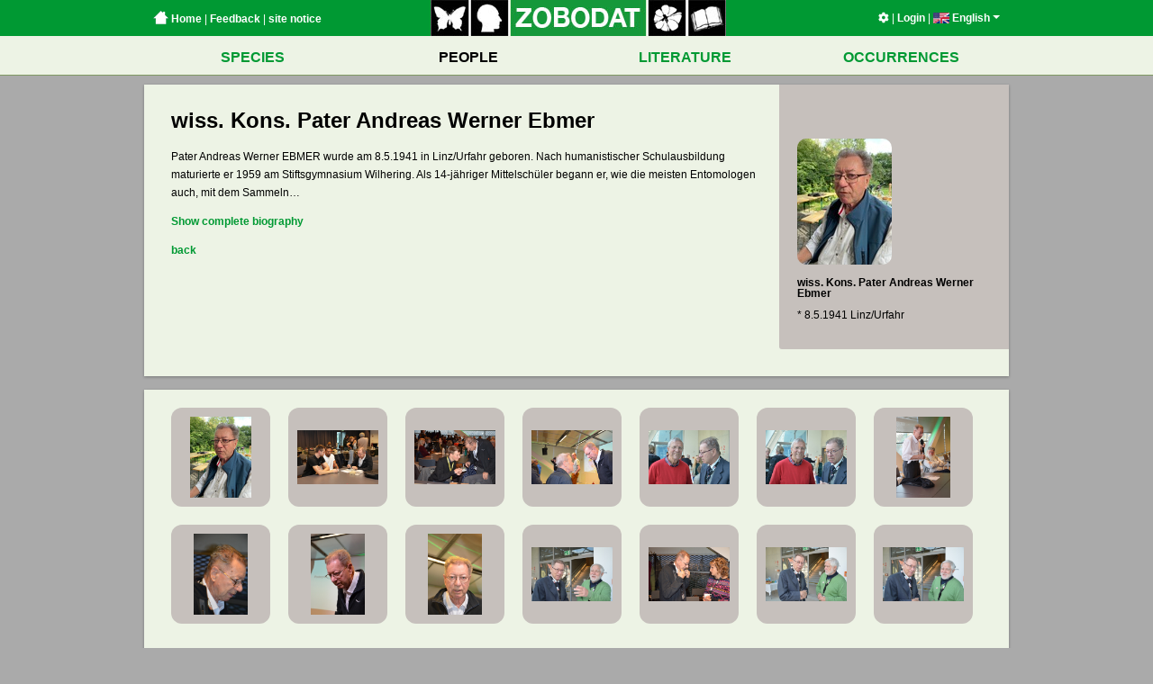

--- FILE ---
content_type: text/html; charset=UTF-8
request_url: https://www.zobodat.at/personen.php?id=64
body_size: 3174
content:

<!DOCTYPE html PUBLIC "-//W3C//DTD XHTML 1.0 Strict//EN"
  "http://www.w3.org/TR/xhtml1/DTD/xhtml1-strict.dtd">
<html>
  <head>
    <title>Zobodat - Personen</title>
    <meta http-equiv='Content-Type' content='text/html; charset=utf-8' />
<meta name='author' content='Andreas Link' />
<meta name='copyright' content='LINK Interactive Systems KG' />
<meta name='audience' content='ALL' />
<meta name='robots' content='INDEX,FOLLOW' />
<meta name='robots' content='ALL' />
<meta name='revisit' content='30' />

    <link rel='stylesheet' href='/assets/application-e6676d90850cc6f1a12b8bc17581c10a2d16f6a58f3d76ba664f8840f55ea060.css' type='text/css' media='screen' charset='utf-8' />    <script src='/assets/vendor-0fb66dfb15022cfd6a590b89cc848a955f7f6cc90ad95fa1d5bf112135f9a3a0.js' type='application/javascript'></script>    <script src='/assets/application-695f4515d0f5e2c87f555c24928a94494799867c1a60305bd69e0d036c33f91f.js' type='application/javascript'></script>    <meta name='google-maps-api-key' value='AIzaSyBjCRyFD3IVkhwC_61mEeRYhxFN-g2ylcQ' />  </head>
  <body>
                

    <div id='wrapper'>
      <div class='header-bar-container'>
  <div class='header-bar-wrapper'>
    <div class='header-bar'>
      <div class='header-bar--left'>
        <a href='index.php'><span class='home-button'></span>&nbsp;Home</a> |
        <a href='mailto:zobodat@landesmuseum.at; support@is.co.at?subject=Zobodat Feedback&body=www.zobodat.at%2Fpersonen.php%3Fid%3D64%0A%0AProblembeschreibung%3A%0A' class='feedback'>Feedback</a> |
        <a href='impressum.php'>site notice</a>
      </div>
      <div class='header-bar--center'>
        <a href="index.php"><img src='/assets/logo_zobodat-c901b0edf540497cac48217771f6e8759a95eb28a7589c927996ee87cf7ccbed.jpg' width='328' height='40' border='0' usemap='#logomap' /></a>
      </div>
      <div class='header-bar--right'>
        <a href='settings.php'><i class='fas fa-cog'></i></a> |
        <a href='sessions.php'>Login</a> |
        <div class='language-selector'><a class='current-locale'><img src='webbilder/sprachen/en.jpg' alt='English' class='flag' /> English<span class='caret'></span></a><ul class='dropdown'><li class='language '><a href='locale.php?locale=de'><img src='webbilder/sprachen/de.jpg' alt='Deutsch' class='flag' /><span class='text'><span class='name'>Deutsch</span></span></a></li><li class='language current'><a href='locale.php?locale=en'><img src='webbilder/sprachen/en.jpg' alt='English' class='flag' /><span class='text'><span class='name'>English</span> <span class='credits'>translated by Mag.a Doris Seebacher</span></span></a></li><li class='language '><a href='locale.php?locale=fr'><img src='webbilder/sprachen/fr.jpg' alt='Fran&ccedil;ais' class='flag' /><span class='text'><span class='name'>Français</span> <span class='credits'>traduit par Dr. Patrick Gros</span></span></a></li><li class='language '><a href='locale.php?locale=hu'><img src='webbilder/sprachen/hu.jpg' alt='Magyar' class='flag' /><span class='text'><span class='name'>Magyar</span> <span class='credits'>fordította Mag. Krisztina Juhász</span></span></a></li><li class='language '><a href='locale.php?locale=es'><img src='webbilder/sprachen/es.jpg' alt='Espa&ntilde;ol' class='flag' /><span class='text'><span class='name'>Español</span> <span class='credits'>traducido de Dr. Maria I. Berning</span></span></a></li><li class='language '><a href='locale.php?locale=pt'><img src='webbilder/sprachen/pt.jpg' alt='Portugu&ecirc;s' class='flag' /><span class='text'><span class='name'>Português</span> <span class='credits'>traducido de Dr. Maria I. Berning</span></span></a></li></ul></div>      </div>
    </div>
  </div>
</div>

<map name="logomap">
  <area shape="rect" alt="" title="" coords="0,0,40,40" href="arten.php?as_a%5B0%5D%5Bi%5D=ordnung&as_a%5B0%5D%5Bqt%5D=equals&as_a%5B0%5D%5Bv%5D=Lepidoptera&as_a%5B1%5D%5Bi%5D=" target="" />
  <area shape="rect" alt="" title="" coords="45,0,84,40" href="personen.php" target="" />
  <area shape="rect" alt="" title="" coords="90,0,238,40" href="index.php" target="" />
  <area shape="rect" alt="" title="" coords="242,0,282,40" href="arten.php?as_a%5B0%5D%5Bi%5D=reich&as_a%5B0%5D%5Bqt%5D=begins&as_a%5B0%5D%5Bv%5D=Viridiplantae&as_a%5B1%5D%5Bi%5D=" target="" />
  <area shape="rect" alt="" title="" coords="286,0,326,40" href="publikation_series.php" target="" />
</map>
      <div class='mainmenu'><div class='mainmenu--row mainmenu--row--first'><table class='mainmenu--table'><tr><td class='mainmenu--item'><a href='arten.php' class='mainmenu--item--link'>SPECIES</a></td><td class='mainmenu--item'><a href='personen.php' class='mainmenu--item--link active'>PEOPLE</a></td><td class='mainmenu--item'><a href='publikation_series.php' class='mainmenu--item--link'>LITERATURE</a></td><td class='mainmenu--item'><a href='belege.php' class='mainmenu--item--link'>OCCURRENCES</a></td></tr></table></div></div>
      <div id='container'>
        
        <div id='content' class='clearfix'>
          <div id='personen'>
  
<div class='detail-container clearfix content-box '><div class='picture'><a href='webbilder/personen/detail/18808.jpg' title='Andreas Werner Ebmer.' data-lightbox='gallery_person_info'><img src='webbilder/personen/thumb/18808.jpg' alt='Andreas Werner Ebmer.' /></a><p><strong>wiss. Kons. Pater Andreas Werner Ebmer</strong></p><p>* 8.5.1941 Linz/Urfahr</p></div><h1>wiss. Kons. Pater Andreas Werner Ebmer</h1><p>Pater Andreas Werner EBMER wurde am 8.5.1941 in Linz/Urfahr geboren. Nach humanistischer Schulausbildung maturierte er 1959 am Stiftsgymnasium Wilhering. Als 14-jähriger Mittelschüler begann er, wie die meisten Entomologen auch, mit dem Sammeln&hellip;</p><p><a href='personen.php?id=64&bio=full'>Show complete biography</a></p><p><a href='javascript:history.back()' class='red'>back</a></p></div><div class='detail-container content-box'><ul class='images clearfix'><li><div class='image person-image'><a href='webbilder/personen/detail/18808.jpg' title='Andreas Werner Ebmer.' data-title='Andreas Werner Ebmer. &lt;a href=&#039;#&#039; onclick=&#039;window.location=&quot;webbilder/personen/large/18808.jpg&quot;&#039;&gt;Original image&lt;/a&gt;' data-lightbox='gallery_short'><img src='webbilder/personen/detail/18808.jpg' /></a></div></li><li><div class='image person-image'><a href='webbilder/personen/detail/18699.jpg' title='Entomologentagung Linz Schlossmuseum November 2025. Foto S. Wanzenb&ouml;ck' data-title='Entomologentagung Linz Schlossmuseum November 2025. Foto S. Wanzenb&ouml;ck &lt;a href=&#039;#&#039; onclick=&#039;window.location=&quot;webbilder/personen/large/18699.jpg&quot;&#039;&gt;Original image&lt;/a&gt;' data-lightbox='gallery_short'><img src='webbilder/personen/detail/18699.jpg' /></a></div></li><li><div class='image person-image'><a href='webbilder/personen/detail/18692.jpg' title='Robert Zimmermann Andreas Werner Ebmer. Entomologentagung Linz Schlossmuseum November 2025. Foto F. Gusenleitner' data-title='Robert Zimmermann Andreas Werner Ebmer. Entomologentagung Linz Schlossmuseum November 2025. Foto F. Gusenleitner &lt;a href=&#039;#&#039; onclick=&#039;window.location=&quot;webbilder/personen/large/18692.jpg&quot;&#039;&gt;Original image&lt;/a&gt;' data-lightbox='gallery_short'><img src='webbilder/personen/detail/18692.jpg' /></a></div></li><li><div class='image person-image'><a href='webbilder/personen/detail/18630.jpg' title='Heinz Wiesbauer Andreas Werner Ebmer. Entomologentagung Linz Schlossmuseum November 2025. Foto F. Gusenleitner' data-title='Heinz Wiesbauer Andreas Werner Ebmer. Entomologentagung Linz Schlossmuseum November 2025. Foto F. Gusenleitner &lt;a href=&#039;#&#039; onclick=&#039;window.location=&quot;webbilder/personen/large/18630.jpg&quot;&#039;&gt;Original image&lt;/a&gt;' data-lightbox='gallery_short'><img src='webbilder/personen/detail/18630.jpg' /></a></div></li><li><div class='image person-image'><a href='webbilder/personen/detail/18513.jpg' title='Hannes Paulus Andreas Ebmer. Entomologentagung Linz Schlossmuseum November 2025. Foto F. Gusenleitner' data-title='Hannes Paulus Andreas Ebmer. Entomologentagung Linz Schlossmuseum November 2025. Foto F. Gusenleitner &lt;a href=&#039;#&#039; onclick=&#039;window.location=&quot;webbilder/personen/large/18513.jpg&quot;&#039;&gt;Original image&lt;/a&gt;' data-lightbox='gallery_short'><img src='webbilder/personen/detail/18513.jpg' /></a></div></li><li><div class='image person-image'><a href='webbilder/personen/detail/18516.jpg' title='Hannes Paulus Andreas Ebmer. Entomologentagung Linz Schlossmuseum November 2025. Foto F. Gusenleitner' data-title='Hannes Paulus Andreas Ebmer. Entomologentagung Linz Schlossmuseum November 2025. Foto F. Gusenleitner &lt;a href=&#039;#&#039; onclick=&#039;window.location=&quot;webbilder/personen/large/18516.jpg&quot;&#039;&gt;Original image&lt;/a&gt;' data-lightbox='gallery_short'><img src='webbilder/personen/detail/18516.jpg' /></a></div></li><li><div class='image person-image'><a href='webbilder/personen/detail/18472.jpg' title='Andreas Werner Ebmer Eyjolf Aistleitner. Entomologentagung Linz Schlossmuseum November 2025. Foto F. Gusenleitner' data-title='Andreas Werner Ebmer Eyjolf Aistleitner. Entomologentagung Linz Schlossmuseum November 2025. Foto F. Gusenleitner &lt;a href=&#039;#&#039; onclick=&#039;window.location=&quot;webbilder/personen/large/18472.jpg&quot;&#039;&gt;Original image&lt;/a&gt;' data-lightbox='gallery_short'><img src='webbilder/personen/detail/18472.jpg' /></a></div></li><li><div class='image person-image'><a href='webbilder/personen/detail/18471.jpg' title='Andreas Werner Ebmer. Entomologentagung Linz Schlossmuseum November 2025. Foto F. Gusenleitner' data-title='Andreas Werner Ebmer. Entomologentagung Linz Schlossmuseum November 2025. Foto F. Gusenleitner &lt;a href=&#039;#&#039; onclick=&#039;window.location=&quot;webbilder/personen/large/18471.jpg&quot;&#039;&gt;Original image&lt;/a&gt;' data-lightbox='gallery_short'><img src='webbilder/personen/detail/18471.jpg' /></a></div></li><li><div class='image person-image'><a href='webbilder/personen/detail/18470.jpg' title='Andreas Werner Ebmer. Entomologentagung Linz Schlossmuseum November 2025. Foto F. Gusenleitner' data-title='Andreas Werner Ebmer. Entomologentagung Linz Schlossmuseum November 2025. Foto F. Gusenleitner &lt;a href=&#039;#&#039; onclick=&#039;window.location=&quot;webbilder/personen/large/18470.jpg&quot;&#039;&gt;Original image&lt;/a&gt;' data-lightbox='gallery_short'><img src='webbilder/personen/detail/18470.jpg' /></a></div></li><li><div class='image person-image'><a href='webbilder/personen/detail/18469.jpg' title='Andreas Werner Ebmer. Entomologentagung Linz Schlossmuseum November 2025. Foto F. Gusenleitner' data-title='Andreas Werner Ebmer. Entomologentagung Linz Schlossmuseum November 2025. Foto F. Gusenleitner &lt;a href=&#039;#&#039; onclick=&#039;window.location=&quot;webbilder/personen/large/18469.jpg&quot;&#039;&gt;Original image&lt;/a&gt;' data-lightbox='gallery_short'><img src='webbilder/personen/detail/18469.jpg' /></a></div></li><li><div class='image person-image'><a href='webbilder/personen/detail/18468.jpg' title='Andreas Werner Ebmer Hans M&uuml;hle. Entomologentagung Linz Schlossmuseum November 2025. Foto F. Gusenleitner' data-title='Andreas Werner Ebmer Hans M&uuml;hle. Entomologentagung Linz Schlossmuseum November 2025. Foto F. Gusenleitner &lt;a href=&#039;#&#039; onclick=&#039;window.location=&quot;webbilder/personen/large/18468.jpg&quot;&#039;&gt;Original image&lt;/a&gt;' data-lightbox='gallery_short'><img src='webbilder/personen/detail/18468.jpg' /></a></div></li><li><div class='image person-image'><a href='webbilder/personen/detail/18467.jpg' title='Andreas Werner Ebmer Sabine Schoder. Entomologentagung Linz Schlossmuseum November 2025. Foto F. Gusenleitner' data-title='Andreas Werner Ebmer Sabine Schoder. Entomologentagung Linz Schlossmuseum November 2025. Foto F. Gusenleitner &lt;a href=&#039;#&#039; onclick=&#039;window.location=&quot;webbilder/personen/large/18467.jpg&quot;&#039;&gt;Original image&lt;/a&gt;' data-lightbox='gallery_short'><img src='webbilder/personen/detail/18467.jpg' /></a></div></li><li><div class='image person-image'><a href='webbilder/personen/detail/18466.jpg' title='Andreas Werner Ebmer Hans M&uuml;hle. Entomologentagung Linz Schlossmuseum November 2025. Foto F. Gusenleitner' data-title='Andreas Werner Ebmer Hans M&uuml;hle. Entomologentagung Linz Schlossmuseum November 2025. Foto F. Gusenleitner &lt;a href=&#039;#&#039; onclick=&#039;window.location=&quot;webbilder/personen/large/18466.jpg&quot;&#039;&gt;Original image&lt;/a&gt;' data-lightbox='gallery_short'><img src='webbilder/personen/detail/18466.jpg' /></a></div></li><li><div class='image person-image'><a href='webbilder/personen/detail/18465.jpg' title='Andreas Werner Ebmer Hans M&uuml;hle. Entomologentagung Linz Schlossmuseum November 2025. Foto F. Gusenleitner' data-title='Andreas Werner Ebmer Hans M&uuml;hle. Entomologentagung Linz Schlossmuseum November 2025. Foto F. Gusenleitner &lt;a href=&#039;#&#039; onclick=&#039;window.location=&quot;webbilder/personen/large/18465.jpg&quot;&#039;&gt;Original image&lt;/a&gt;' data-lightbox='gallery_short'><img src='webbilder/personen/detail/18465.jpg' /></a></div></li></ul><p><a href='personen.php?id=64&gallery=full'>Show all images</a></p></div><div class='content-box content-box-padded'><h2>Find out more</h2><p>Find out more about this person.</p><div class='two-column-box clearfix'><div class='column'><h3>All collected specimens:</h3><ul class='link-list'><li><a href='belege.php?as_b%5B0%5D%5Bi%5D=fundleg.adressen.adrnr&as_b%5B0%5D%5Bqt%5D=equals&as_b%5B0%5D%5Bv%5D=64&as_b%5B1%5D%5Bi%5D=&view=list' class='red'>as list</a></li><li><a href='belege.php?as_b%5B0%5D%5Bi%5D=fundleg.adressen.adrnr&as_b%5B0%5D%5Bqt%5D=equals&as_b%5B0%5D%5Bv%5D=64&as_b%5B1%5D%5Bi%5D=&view=map' class='red'>as map</a></li></ul><h3>All determined specimens (including re-identifications):</h3><ul class='link-list'><li><a href='belege.php?as_b%5B0%5D%5Bi%5D=funddet_neu.adressen.adrnr&as_b%5B0%5D%5Bqt%5D=equals&as_b%5B0%5D%5Bv%5D=64&as_b%5B1%5D%5Bi%5D=&view=list' class='red'>as list</a></li><li><a href='belege.php?as_b%5B0%5D%5Bi%5D=funddet_neu.adressen.adrnr&as_b%5B0%5D%5Bqt%5D=equals&as_b%5B0%5D%5Bv%5D=64&as_b%5B1%5D%5Bi%5D=&view=map' class='red'>as map</a></li></ul></div><div class='column'><h3>All specimens in the collection:</h3><ul class='link-list'><li><a href='belege.php?as_b%5B0%5D%5Bi%5D=fundcoll.adressen.adrnr&as_b%5B0%5D%5Bqt%5D=equals&as_b%5B0%5D%5Bv%5D=64&as_b%5B1%5D%5Bi%5D=&view=list' class='red'>as list</a></li><li><a href='belege.php?as_b%5B0%5D%5Bi%5D=fundcoll.adressen.adrnr&as_b%5B0%5D%5Bqt%5D=equals&as_b%5B0%5D%5Bv%5D=64&as_b%5B1%5D%5Bi%5D=&view=map' class='red'>as map</a></li></ul><h3>All publications:</h3><ul class='link-list'><li><a href='publikation_series.php?as_l%5B0%5D%5Bi%5D=surnamenr&as_l%5B0%5D%5Bqt%5D=equals&as_l%5B0%5D%5Bv%5D=64&as_l%5B1%5D%5Bi%5D=&view=list' class='red'>as list</a></li></ul></div></div></div></div>

        </div>
        <div id='footer'><p class='right'>
    <a href='mailto:zobodat@landesmuseum.at; support@is.co.at?subject=Zobodat Feedback&body=www.zobodat.at%2Fpersonen.php%3Fid%3D64%0A%0AProblembeschreibung%3A%0A' class='feedback'><img src='/assets/feedback-ce03e7636d27d21c28c01f6be14b5bd48030ba73d5553926a3e2973ae8e32b17.png' /></a> |
  <a href='http://www.land-oberoesterreich.gv.at/datenschutz.htm' target='blank'>Privacy notice</a> |
  <a href='impressum.php'>site notice</a> |
  powered by <a href='http://www.is.co.at'>IS</a> &copy; 2014-2026</p>
<p class='left'>
</p>
</div>
      </div>
    </div>
  </body>
</html>
